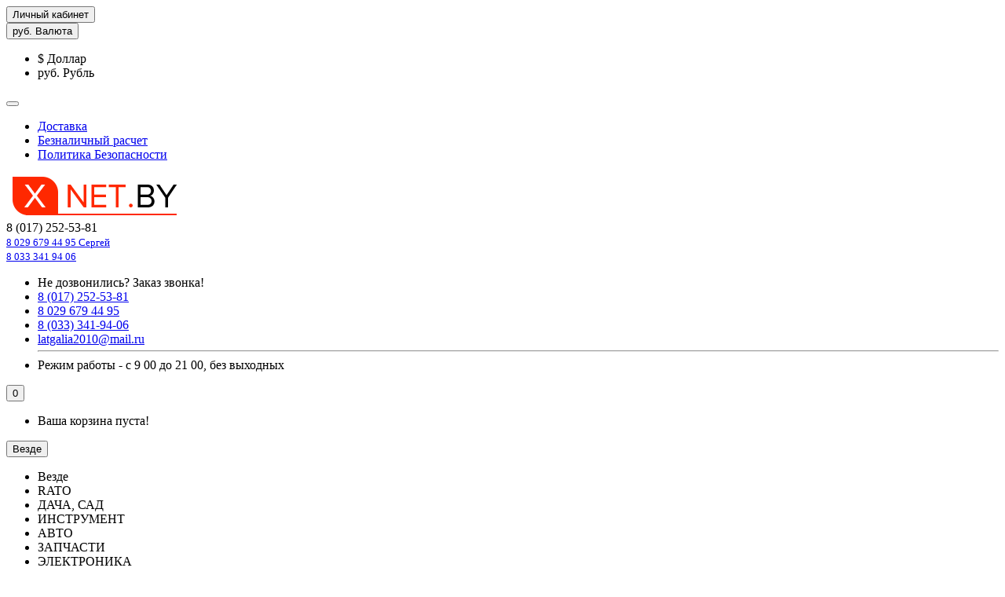

--- FILE ---
content_type: text/html; charset=utf-8
request_url: https://xnet.by/index.php?route=product/category&path=252_329
body_size: 12052
content:
<!DOCTYPE html>
<html dir="ltr" lang="ru">
<head>
<title>Двигатели</title>
<meta charset="UTF-8" />
<meta name="viewport" content="width=device-width, initial-scale=1" />
<meta http-equiv="X-UA-Compatible" content="IE=edge" />
<base href="https://xnet.by/" />
<meta property="og:title" content="Двигатели" />
<meta property="og:type" content="website" />
<meta property="og:image" content="https://xnet.by/image/catalog/logotype.png" />
<meta property="og:site_name" content="Интернет магазин Xnet.by" />
<link href="https://xnet.by/index.php?route=product/category&amp;path=329" rel="canonical" />
<link href="https://xnet.by/index.php?route=product/category&amp;path=329&amp;page=2" rel="next" />
<link href="https://xnet.by/image/catalog/icon.png" rel="icon" />
<link href="catalog/view/javascript/bootstrap/css/bootstrap.min.css" rel="stylesheet" type="text/css" media="screen" />
<link href="catalog/view/theme/unishop2/stylesheet/stylesheet.css?v=1.3.2.0" rel="stylesheet" type="text/css" media="screen" />
<link href="catalog/view/theme/unishop2/stylesheet/font-awesome.min.css" rel="stylesheet" type="text/css" media="screen" />
<link href="catalog/view/theme/unishop2/stylesheet/elements_0.css?1519314651124" rel="stylesheet" type="text/css" media="screen" />
<script src="catalog/view/javascript/jquery/jquery-2.1.1.min.js"></script>
<script src="catalog/view/javascript/bootstrap/js/bootstrap.min.js"></script>
<script>if(!localStorage.getItem('display')) {localStorage.setItem('display', 'grid');}</script>
<script src="catalog/view/theme/unishop2/js/common.js"></script>
<script src="catalog/view/theme/unishop2/js/owl.carousel.min.js"></script>
</head>
<body class="">
	<nav id="top">
		<div class="container">
			<div class="pull-right">
				<div id="account" class="btn-group">
					<button class="btn btn-link dropdown-toggle" data-toggle="dropdown">
						<i class="fa fa-user" aria-hidden="true"></i> 
						<span class="hidden-xs">Личный кабинет</span> 
						<i class="fa fa-caret-down"></i>
					</button>
					
				</div>
			</div>
			
			<div class="pull-right">
	<form action="https://xnet.by/index.php?route=common/currency/currency" method="post" enctype="multipart/form-data" id="currency">
		<div class="btn-group">
		    <button class="btn btn-link dropdown-toggle" data-toggle="dropdown">
																								<span> руб.</span>
													<span class="hidden-xs">Валюта</span> <i class="fa fa-caret-down"></i>
			</button>
			<ul class="dropdown-menu dropdown-menu-right">
															<li><a data-code="USD">$ Доллар</a></li>
																				<li><a data-code="BYN"> руб. Рубль</a></li>
												</ul>
		 </div>
		<input type="hidden" name="code" value="" />
		<input type="hidden" name="redirect" value="https://xnet.by/index.php?route=product/category&amp;path=252_329" />
	</form>
</div>
 
							<div id="top-links" class="btn-group pull-left">
					<button class="btn btn-link dropdown-toggle" data-toggle="dropdown"><i class="fa fa-info" aria-hidden="true"></i> <i class="fa fa-caret-down"></i></button>
					<ul class="dropdown-menu dropdown-menu-left">
													<li><a href="delivery" title="Доставка">Доставка</a></li>
													<li><a href="terms" title="Безналичный расчет">Безналичный расчет</a></li>
													<li><a href="privacy" title="Политика Безопасности">Политика Безопасности</a></li>
											</ul>
				</div>
					</div>
	</nav>
	<header>
		<div class="container">
			<div class="first-row row">
				<div class="col-xs-12 col-sm-6 col-md-4 col-xl-4">
					<div id="logo">
																					<a href="https://xnet.by/index.php?route=common/home"><img src="https://xnet.by/image/catalog/logotype.png" title="Интернет магазин Xnet.by" alt="Интернет магазин Xnet.by" class="img-responsive" /></a>
																		</div>
				</div>
				<div class="col-xs-9 col-sm-4 col-md-3 col-md-push-4 col-xl-4 col-xl-push-5">
					<div id="phone">
						<div class="phone">
							<div class="show-phone dropdown-toggle show-after" data-toggle="dropdown">
								<span>8 (017) 252-53-81</span>
							</div>
							<small><a href="tel:80296794495">8 029 679 44 95 Сергей</a><br>
<a href="tel:80445400381">8 033 341 94 06</a></small>
														<ul class="dropdown-menu dropdown-menu-right">
																	<li><a onclick="callback();" class="open_callback"><span class="hidden-xs">Не дозвонились? </span>Заказ звонка!</a></li>
																																	<li><a  href="tel:8 (017) 252-53-81" ><i class="fa fa-fax" aria-hidden="true"></i><span>8 (017) 252-53-81</span></a></li>
																	<li><a  href="tel:8 029 679 44 95" ><i class="fa fa-phone" aria-hidden="true"></i><span>8 029 679 44 95</span></a></li>
																	<li><a  href="tel:8 (033) 341-94-06" ><i class="fa fa-phone" aria-hidden="true"></i><span>8 (033) 341-94-06</span></a></li>
																	<li><a  href="mailto:latgalia2010@mail.ru" ><i class="fa fa-pencil" aria-hidden="true"></i><span>latgalia2010@mail.ru</span></a></li>
																									<li class="text"><hr style="margin-top:5px" />Режим работы - с 9 00 до 21 00, без выходных</li>
															</ul>
													</div>
											</div>
				</div>
				<div class="col-xs-3 col-sm-2 col-md-1 col-md-push-4 text-right  col-xl-2 col-xl-push-5"><div id="cart" class="pull-right ">
	<button type="button" data-toggle="dropdown" data-loading-text="Загрузка..." class="btn dropdown-toggle"><i class="fa fa-shopping-basket"></i> <span id="cart-total">0</span></button>
	<ul class="dropdown-menu pull-right">
					<li style="padding-top:0;border-top:none">
				<p class="text-center">Ваша корзина пуста!</p>
			</li>
			</ul>
<script type="text/javascript">
function p_array() {
}

function replace_button(product_id, options){
	$('.'+product_id).html('<i class="fa fa-check" aria-hidden="true"></i> <span class="hidden-sm">В корзине</span>').addClass('in_cart');
}
function return_button(product_id) {
	$('.'+product_id).html('<i class="fa fa-shopping-basket" aria-hidden="true"></i> <span class="hidden-sm">В корзину</span>').removeClass('in_cart');
}

$(document).ready(function() {
	p_array();
});
</script>
</div></div>
				<div id="div_search" class="col-xs-12 col-sm-6 col-md-5 col-lg-5 hidden-sm col-md-pull-5 col-xl-10 col-xl-pull-3"><div style="margin-bottom:-20px">
	<div id="search" class="search-form input-group se">
		<input type="hidden" name="filter_category_id" value="" />
		<div class="cat_id input-group-btn">
			<button type="button" class="btn btn-default btn-lg dropdown-toggle" data-toggle="dropdown"><span>Везде</span><i class="fa fa-chevron-down"></i></button>
			<ul class="dropdown-menu">
				<li data-id=""><a>Везде</a></li>
									<li data-id="442"><a>RATO</a></li>
									<li data-id="1"><a>ДАЧА, САД</a></li>
									<li data-id="2"><a>ИНСТРУМЕНТ</a></li>
									<li data-id="5"><a>АВТО  </a></li>
									<li data-id="252"><a>ЗАПЧАСТИ </a></li>
									<li data-id="414"><a>ЭЛЕКТРОНИКА</a></li>
									<li data-id="415"><a>Ремонт и Аренда  инструмента</a></li>
									<li data-id="420"><a>Акции</a></li>
							</ul>
		</div>		
		<input type="text" name="search" value="" placeholder="Поиск" class="form-control input-lg" />
		<button type="button" class="search"><i class="fa fa-search"></i></button>
	</div>
			<div id="search_phrase" class="hidden-xs hidden-sm">
			Например: <a> Husqvarna</a>
		</div>
	</div></div>
			</div>
		</div>
		<div class="container">
			<div class="row">
							<div class="col-sm-6 col-md-12 col-lg-12">
		<nav id="menu" class="menu2 navbar">
			<div class="navbar-header">
				<span id="category" class="">Категории</span>
				<button type="button" class="btn btn-navbar navbar-toggle" data-toggle="collapse" data-target=".navbar-ex1-collapse"><i class="fa fa-bars" aria-hidden="true"></i></button>
			</div>
			<div class="collapse navbar-collapse navbar-ex1-collapse">
				<ul class="nav navbar-nav">
											<li class="has-children">
							<a href="https://xnet.by/index.php?route=product/category&amp;path=1">
								<span><i class="fa fa-umbrella"></i></span>ДАЧА, САД
							</a>
															<span class="dropdown-toggle visible-xs visible-sm"><i class="fa fa-plus" aria-hidden="true"></i><i class="fa fa-minus" aria-hidden="true"></i></span>
								<div class="dropdown-menu column-4">
									<div class="dropdown-inner row">
																					<ul class="list-unstyled col-sm-4">
												<li>
													<a href="https://xnet.by/index.php?route=product/category&amp;path=1_444">Комплектующие для полива</a>
																									</li>
											</ul>
																					<ul class="list-unstyled col-sm-4">
												<li>
													<a href="https://xnet.by/index.php?route=product/category&amp;path=1_323">Культиваторы/Моноблоки </a>
																											<span class="dropdown-toggle visible-xs visible-sm"><i class="fa fa-plus" aria-hidden="true"></i><i class="fa fa-minus" aria-hidden="true"></i></span>
														
																									</li>
											</ul>
																					<ul class="list-unstyled col-sm-4">
												<li>
													<a href="https://xnet.by/index.php?route=product/category&amp;path=1_320">Мотокосы и триммеры бензиновые</a>
																									</li>
											</ul>
																					<ul class="list-unstyled col-sm-4">
												<li>
													<a href="https://xnet.by/index.php?route=product/category&amp;path=1_21">Триммеры электрические</a>
																									</li>
											</ul>
																					<ul class="list-unstyled col-sm-4">
												<li>
													<a href="https://xnet.by/index.php?route=product/category&amp;path=1_321">Цепные пилы</a>
																											<span class="dropdown-toggle visible-xs visible-sm"><i class="fa fa-plus" aria-hidden="true"></i><i class="fa fa-minus" aria-hidden="true"></i></span>
														
																									</li>
											</ul>
																					<ul class="list-unstyled col-sm-4">
												<li>
													<a href="https://xnet.by/index.php?route=product/category&amp;path=1_322">Газонокосилки колёсные </a>
																									</li>
											</ul>
																					<ul class="list-unstyled col-sm-4">
												<li>
													<a href="https://xnet.by/index.php?route=product/category&amp;path=1_24">Минимойки</a>
																									</li>
											</ul>
																					<ul class="list-unstyled col-sm-4">
												<li>
													<a href="https://xnet.by/index.php?route=product/category&amp;path=1_26">Воздуходувки</a>
																									</li>
											</ul>
																					<ul class="list-unstyled col-sm-4">
												<li>
													<a href="https://xnet.by/index.php?route=product/category&amp;path=1_32">Минитракторы / Райдеры</a>
																									</li>
											</ul>
																					<ul class="list-unstyled col-sm-4">
												<li>
													<a href="https://xnet.by/index.php?route=product/category&amp;path=1_28">Садовые измельчители</a>
																									</li>
											</ul>
																					<ul class="list-unstyled col-sm-4">
												<li>
													<a href="https://xnet.by/index.php?route=product/category&amp;path=1_33">Кусторезы</a>
																											<span class="dropdown-toggle visible-xs visible-sm"><i class="fa fa-plus" aria-hidden="true"></i><i class="fa fa-minus" aria-hidden="true"></i></span>
														
																									</li>
											</ul>
																					<ul class="list-unstyled col-sm-4">
												<li>
													<a href="https://xnet.by/index.php?route=product/category&amp;path=1_35">Садовые пылесосы</a>
																									</li>
											</ul>
																					<ul class="list-unstyled col-sm-4">
												<li>
													<a href="https://xnet.by/index.php?route=product/category&amp;path=1_330">Мотобуры</a>
																									</li>
											</ul>
																					<ul class="list-unstyled col-sm-4">
												<li>
													<a href="https://xnet.by/index.php?route=product/category&amp;path=1_31">Снегоуборочники</a>
																											<span class="dropdown-toggle visible-xs visible-sm"><i class="fa fa-plus" aria-hidden="true"></i><i class="fa fa-minus" aria-hidden="true"></i></span>
														
																									</li>
											</ul>
																					<ul class="list-unstyled col-sm-4">
												<li>
													<a href="https://xnet.by/index.php?route=product/category&amp;path=1_382">Средства индивидуальной защиты</a>
																									</li>
											</ul>
																			</div>
								</div>
													</li>
											<li class="has-children">
							<a href="https://xnet.by/index.php?route=product/category&amp;path=2">
								<span><i class="fa fa-wrench"></i></span>ИНСТРУМЕНТ
							</a>
															<span class="dropdown-toggle visible-xs visible-sm"><i class="fa fa-plus" aria-hidden="true"></i><i class="fa fa-minus" aria-hidden="true"></i></span>
								<div class="dropdown-menu column-4">
									<div class="dropdown-inner row">
																					<ul class="list-unstyled col-sm-4">
												<li>
													<a href="https://xnet.by/index.php?route=product/category&amp;path=2_309">Бензорезы</a>
																									</li>
											</ul>
																					<ul class="list-unstyled col-sm-4">
												<li>
													<a href="https://xnet.by/index.php?route=product/category&amp;path=2_47">БЕТОНОМЕШАЛКИ</a>
																											<span class="dropdown-toggle visible-xs visible-sm"><i class="fa fa-plus" aria-hidden="true"></i><i class="fa fa-minus" aria-hidden="true"></i></span>
														
																									</li>
											</ul>
																					<ul class="list-unstyled col-sm-4">
												<li>
													<a href="https://xnet.by/index.php?route=product/category&amp;path=2_48">ВИБРОПЛИТЫ</a>
																											<span class="dropdown-toggle visible-xs visible-sm"><i class="fa fa-plus" aria-hidden="true"></i><i class="fa fa-minus" aria-hidden="true"></i></span>
														
																									</li>
											</ul>
																					<ul class="list-unstyled col-sm-4">
												<li>
													<a href="https://xnet.by/index.php?route=product/category&amp;path=2_49">ВИБРОШЛИФМАШИНЫ</a>
																									</li>
											</ul>
																					<ul class="list-unstyled col-sm-4">
												<li>
													<a href="https://xnet.by/index.php?route=product/category&amp;path=2_50">ГЕНЕРАТОРЫ </a>
																											<span class="dropdown-toggle visible-xs visible-sm"><i class="fa fa-plus" aria-hidden="true"></i><i class="fa fa-minus" aria-hidden="true"></i></span>
														
																									</li>
											</ul>
																					<ul class="list-unstyled col-sm-4">
												<li>
													<a href="https://xnet.by/index.php?route=product/category&amp;path=2_71">КЛЕЕВЫЕ ПИСТОЛЕТЫ</a>
																									</li>
											</ul>
																					<ul class="list-unstyled col-sm-4">
												<li>
													<a href="https://xnet.by/index.php?route=product/category&amp;path=2_53">КОМПРЕССОРЫ</a>
																									</li>
											</ul>
																					<ul class="list-unstyled col-sm-4">
												<li>
													<a href="https://xnet.by/index.php?route=product/category&amp;path=2_54">КРАСКОПУЛЬТЫ</a>
																									</li>
											</ul>
																					<ul class="list-unstyled col-sm-4">
												<li>
													<a href="https://xnet.by/index.php?route=product/category&amp;path=2_55">ЛАЗЕРНАЯ ТЕХНИКА</a>
																									</li>
											</ul>
																					<ul class="list-unstyled col-sm-4">
												<li>
													<a href="https://xnet.by/index.php?route=product/category&amp;path=2_56">ЛЕНТОЧНЫЕ ШЛИФМАШИНЫ</a>
																									</li>
											</ul>
																					<ul class="list-unstyled col-sm-4">
												<li>
													<a href="https://xnet.by/index.php?route=product/category&amp;path=2_58">ЛОБЗИКИ </a>
																									</li>
											</ul>
																					<ul class="list-unstyled col-sm-4">
												<li>
													<a href="https://xnet.by/index.php?route=product/category&amp;path=2_59">МОТОПОМПЫ</a>
																									</li>
											</ul>
																					<ul class="list-unstyled col-sm-4">
												<li>
													<a href="https://xnet.by/index.php?route=product/category&amp;path=2_61">НАСОСЫ</a>
																									</li>
											</ul>
																					<ul class="list-unstyled col-sm-4">
												<li>
													<a href="https://xnet.by/index.php?route=product/category&amp;path=2_63">ПЕРФОРАТОРЫ</a>
																									</li>
											</ul>
																					<ul class="list-unstyled col-sm-4">
												<li>
													<a href="https://xnet.by/index.php?route=product/category&amp;path=2_72">ПЛИТКОРЕЗЫ</a>
																									</li>
											</ul>
																					<ul class="list-unstyled col-sm-4">
												<li>
													<a href="https://xnet.by/index.php?route=product/category&amp;path=2_365">Пылесосы</a>
																									</li>
											</ul>
																					<ul class="list-unstyled col-sm-4">
												<li>
													<a href="https://xnet.by/index.php?route=product/category&amp;path=2_289">Резчики швов</a>
																									</li>
											</ul>
																					<ul class="list-unstyled col-sm-4">
												<li>
													<a href="https://xnet.by/index.php?route=product/category&amp;path=2_65">СВАРОЧНЫЕ АППАРАТЫ</a>
																											<span class="dropdown-toggle visible-xs visible-sm"><i class="fa fa-plus" aria-hidden="true"></i><i class="fa fa-minus" aria-hidden="true"></i></span>
														
																									</li>
											</ul>
																					<ul class="list-unstyled col-sm-4">
												<li>
													<a href="https://xnet.by/index.php?route=product/category&amp;path=2_288">Тачки строительные</a>
																									</li>
											</ul>
																					<ul class="list-unstyled col-sm-4">
												<li>
													<a href="https://xnet.by/index.php?route=product/category&amp;path=2_68">ТЕРМОФЕНЫ</a>
																									</li>
											</ul>
																					<ul class="list-unstyled col-sm-4">
												<li>
													<a href="https://xnet.by/index.php?route=product/category&amp;path=2_70">ТОРЦОВОЧНЫЕ ПИЛЫ</a>
																									</li>
											</ul>
																					<ul class="list-unstyled col-sm-4">
												<li>
													<a href="https://xnet.by/index.php?route=product/category&amp;path=2_73">УГЛОШЛИФМАШИНЫ</a>
																									</li>
											</ul>
																					<ul class="list-unstyled col-sm-4">
												<li>
													<a href="https://xnet.by/index.php?route=product/category&amp;path=2_74">ФРЕЗЕРЫ</a>
																									</li>
											</ul>
																					<ul class="list-unstyled col-sm-4">
												<li>
													<a href="https://xnet.by/index.php?route=product/category&amp;path=2_75">ЦИРКУЛЯРНЫЕ ПИЛЫ</a>
																									</li>
											</ul>
																					<ul class="list-unstyled col-sm-4">
												<li>
													<a href="https://xnet.by/index.php?route=product/category&amp;path=2_77">ШТРОБОРЕЗЫ/БЕНЗОРЕЗЫ</a>
																									</li>
											</ul>
																					<ul class="list-unstyled col-sm-4">
												<li>
													<a href="https://xnet.by/index.php?route=product/category&amp;path=2_319">Шуруповерты</a>
																									</li>
											</ul>
																					<ul class="list-unstyled col-sm-4">
												<li>
													<a href="https://xnet.by/index.php?route=product/category&amp;path=2_80">ЭКСЦЕНТРИКОВЫЕ ШЛИФОВАТЕЛИ</a>
																									</li>
											</ul>
																					<ul class="list-unstyled col-sm-4">
												<li>
													<a href="https://xnet.by/index.php?route=product/category&amp;path=2_79">ЭЛЕКТРОНОЖНИЦЫ</a>
																									</li>
											</ul>
																					<ul class="list-unstyled col-sm-4">
												<li>
													<a href="https://xnet.by/index.php?route=product/category&amp;path=2_78">ЭЛЕКТРОРУБАНКИ</a>
																									</li>
											</ul>
																			</div>
								</div>
													</li>
											<li class="has-children">
							<a href="https://xnet.by/index.php?route=product/category&amp;path=5">
								<span><i class="fa fa-automobile"></i></span>АВТО  
							</a>
															<span class="dropdown-toggle visible-xs visible-sm"><i class="fa fa-plus" aria-hidden="true"></i><i class="fa fa-minus" aria-hidden="true"></i></span>
								<div class="dropdown-menu column-4">
									<div class="dropdown-inner row">
																					<ul class="list-unstyled col-sm-4">
												<li>
													<a href="https://xnet.by/index.php?route=product/category&amp;path=5_422">Антифризы</a>
																									</li>
											</ul>
																					<ul class="list-unstyled col-sm-4">
												<li>
													<a href="https://xnet.by/index.php?route=product/category&amp;path=5_440">Гидроциклы</a>
																									</li>
											</ul>
																					<ul class="list-unstyled col-sm-4">
												<li>
													<a href="https://xnet.by/index.php?route=product/category&amp;path=5_343">Масла и смазки </a>
																											<span class="dropdown-toggle visible-xs visible-sm"><i class="fa fa-plus" aria-hidden="true"></i><i class="fa fa-minus" aria-hidden="true"></i></span>
														
																									</li>
											</ul>
																					<ul class="list-unstyled col-sm-4">
												<li>
													<a href="https://xnet.by/index.php?route=product/category&amp;path=5_301">Аккумуляторы</a>
																											<span class="dropdown-toggle visible-xs visible-sm"><i class="fa fa-plus" aria-hidden="true"></i><i class="fa fa-minus" aria-hidden="true"></i></span>
														
																									</li>
											</ul>
																					<ul class="list-unstyled col-sm-4">
												<li>
													<a href="https://xnet.by/index.php?route=product/category&amp;path=5_344">Лодки и моторы</a>
																											<span class="dropdown-toggle visible-xs visible-sm"><i class="fa fa-plus" aria-hidden="true"></i><i class="fa fa-minus" aria-hidden="true"></i></span>
														
																									</li>
											</ul>
																			</div>
								</div>
													</li>
											<li class="has-children">
							<a href="https://xnet.by/index.php?route=product/category&amp;path=252">
								ЗАПЧАСТИ 
							</a>
															<span class="dropdown-toggle visible-xs visible-sm"><i class="fa fa-plus" aria-hidden="true"></i><i class="fa fa-minus" aria-hidden="true"></i></span>
								<div class="dropdown-menu column-4">
									<div class="dropdown-inner row">
																					<ul class="list-unstyled col-sm-4">
												<li>
													<a href="https://xnet.by/index.php?route=product/category&amp;path=252_329">Двигатели</a>
																									</li>
											</ul>
																					<ul class="list-unstyled col-sm-4">
												<li>
													<a href="https://xnet.by/index.php?route=product/category&amp;path=252_259">Запчасти для 4-х тактных двигателей</a>
																											<span class="dropdown-toggle visible-xs visible-sm"><i class="fa fa-plus" aria-hidden="true"></i><i class="fa fa-minus" aria-hidden="true"></i></span>
														
																									</li>
											</ul>
																					<ul class="list-unstyled col-sm-4">
												<li>
													<a href="https://xnet.by/index.php?route=product/category&amp;path=252_257">Запчасти для бензопил</a>
																											<span class="dropdown-toggle visible-xs visible-sm"><i class="fa fa-plus" aria-hidden="true"></i><i class="fa fa-minus" aria-hidden="true"></i></span>
														
																									</li>
											</ul>
																					<ul class="list-unstyled col-sm-4">
												<li>
													<a href="https://xnet.by/index.php?route=product/category&amp;path=252_327">Запчасти для бензорезов</a>
																											<span class="dropdown-toggle visible-xs visible-sm"><i class="fa fa-plus" aria-hidden="true"></i><i class="fa fa-minus" aria-hidden="true"></i></span>
														
																									</li>
											</ul>
																					<ul class="list-unstyled col-sm-4">
												<li>
													<a href="https://xnet.by/index.php?route=product/category&amp;path=252_342">Запчасти для виброплит</a>
																									</li>
											</ul>
																					<ul class="list-unstyled col-sm-4">
												<li>
													<a href="https://xnet.by/index.php?route=product/category&amp;path=252_258">Запчасти для мотокос и кусторезов</a>
																											<span class="dropdown-toggle visible-xs visible-sm"><i class="fa fa-plus" aria-hidden="true"></i><i class="fa fa-minus" aria-hidden="true"></i></span>
														
																									</li>
											</ul>
																					<ul class="list-unstyled col-sm-4">
												<li>
													<a href="https://xnet.by/index.php?route=product/category&amp;path=252_405">Запчасти к бензогенераторам</a>
																									</li>
											</ul>
																					<ul class="list-unstyled col-sm-4">
												<li>
													<a href="https://xnet.by/index.php?route=product/category&amp;path=252_406">Запчасти к бетоносмесителям</a>
																									</li>
											</ul>
																					<ul class="list-unstyled col-sm-4">
												<li>
													<a href="https://xnet.by/index.php?route=product/category&amp;path=252_373">Запчасти к мотоблокам</a>
																									</li>
											</ul>
																					<ul class="list-unstyled col-sm-4">
												<li>
													<a href="https://xnet.by/index.php?route=product/category&amp;path=252_370">Запчасти к углошлифмашинам </a>
																											<span class="dropdown-toggle visible-xs visible-sm"><i class="fa fa-plus" aria-hidden="true"></i><i class="fa fa-minus" aria-hidden="true"></i></span>
														
																									</li>
											</ul>
																					<ul class="list-unstyled col-sm-4">
												<li>
													<a href="https://xnet.by/index.php?route=product/category&amp;path=252_328">Консистентные смазки</a>
																									</li>
											</ul>
																					<ul class="list-unstyled col-sm-4">
												<li>
													<a href="https://xnet.by/index.php?route=product/category&amp;path=252_412">Оснастка для  триммеров и газонокосилок</a>
																											<span class="dropdown-toggle visible-xs visible-sm"><i class="fa fa-plus" aria-hidden="true"></i><i class="fa fa-minus" aria-hidden="true"></i></span>
														
																									</li>
											</ul>
																					<ul class="list-unstyled col-sm-4">
												<li>
													<a href="https://xnet.by/index.php?route=product/category&amp;path=252_260">Оснастка для бензопил </a>
																									</li>
											</ul>
																					<ul class="list-unstyled col-sm-4">
												<li>
													<a href="https://xnet.by/index.php?route=product/category&amp;path=252_411">Оснастка для нарезчиков швов и бензорезов</a>
																									</li>
											</ul>
																					<ul class="list-unstyled col-sm-4">
												<li>
													<a href="https://xnet.by/index.php?route=product/category&amp;path=252_409">Сварочные маски</a>
																									</li>
											</ul>
																					<ul class="list-unstyled col-sm-4">
												<li>
													<a href="https://xnet.by/index.php?route=product/category&amp;path=252_383">Запчасти для электроинструмента </a>
																									</li>
											</ul>
																					<ul class="list-unstyled col-sm-4">
												<li>
													<a href="https://xnet.by/index.php?route=product/category&amp;path=252_325">Масло для 2-х и 4-х тактной техники.</a>
																									</li>
											</ul>
																			</div>
								</div>
													</li>
											<li >
							<a href="https://xnet.by/index.php?route=product/category&amp;path=414">
								<span><i class="fa fa-plug"></i></span>ЭЛЕКТРОНИКА
							</a>
													</li>
											<li class="has-children">
							<a href="https://xnet.by/index.php?route=product/category&amp;path=415">
								<span><i class="fa fa-cubes"></i></span>Ремонт и Аренда  инструмента
							</a>
															<span class="dropdown-toggle visible-xs visible-sm"><i class="fa fa-plus" aria-hidden="true"></i><i class="fa fa-minus" aria-hidden="true"></i></span>
								<div class="dropdown-menu column-4">
									<div class="dropdown-inner row">
																					<ul class="list-unstyled col-sm-4">
												<li>
													<a href="https://xnet.by/index.php?route=product/category&amp;path=415_430">Ремонт бензоинструмента</a>
																											<span class="dropdown-toggle visible-xs visible-sm"><i class="fa fa-plus" aria-hidden="true"></i><i class="fa fa-minus" aria-hidden="true"></i></span>
														
																									</li>
											</ul>
																					<ul class="list-unstyled col-sm-4">
												<li>
													<a href="https://xnet.by/index.php?route=product/category&amp;path=415_251">Инструмент в аренду</a>
																											<span class="dropdown-toggle visible-xs visible-sm"><i class="fa fa-plus" aria-hidden="true"></i><i class="fa fa-minus" aria-hidden="true"></i></span>
														
																									</li>
											</ul>
																			</div>
								</div>
													</li>
											<li >
							<a href="https://xnet.by/index.php?route=product/category&amp;path=420">
								<span><i class="fa fa-bar-chart-o"></i></span>Акции
							</a>
													</li>
																									</ul>
			</div>
		</nav>
	</div>

				<div id="div_search2" class="col-xs-12 col-sm-6 col-md-5 visible-sm"></div>
				<script type="text/javascript">$('#div_search > *').clone().appendTo('#div_search2');</script>
			</div>
		</div>
	</header>
	<div id="main_content">
<div class="container">
	<ul class="breadcrumb ">
														<li itemscope itemtype="https://data-vocabulary.org/Breadcrumb"><a href="https://xnet.by/index.php?route=common/home" itemprop="url"><i class="fa fa-home"></i><span style="display:none" itemprop="title">Интернет магазин Xnet.by</span></a></li>
																					<li itemscope itemtype="https://data-vocabulary.org/Breadcrumb"><a href="https://xnet.by/index.php?route=product/category&amp;path=252" itemprop="url"><span itemprop="title">ЗАПЧАСТИ </span></a></li>
																<li>Двигатели</li>
						</ul>
	<div class="row">	<aside id="column-left" class="col-sm-4 col-md-3 col-lg-3 col-xl-4 hidden-xs ">
					<div id="banner0" class="banner owl-carousel">
			<div class="item text-center">
							<a href="/index.php?route=product/category&amp;path=1" title="Товары для дачи и сада">
					<img src="https://xnet.by/image/cache/catalog/BANNER/Banner-Main-SadTex-912x513-270x149.jpg" alt="Товары для дачи и сада" class="img-responsive" />
					<div class="banner-button"><span class="btn btn-primary">Товары для дачи и сада</span></div>
				</a>
					</div>
	</div>
	<script type="text/javascript"><!--
	$('#banner0').owlCarousel({
		items: 1,
		autoplay: true,
	});
	--></script>

					<div id="banner1" class="banner owl-carousel">
			<div class="item text-center">
							<a href="/index.php?route=product/category&amp;path=2" title="Инструменты">
					<img src="https://xnet.by/image/cache/catalog/222/%20бенз-270x149.jpg" alt="Инструменты" class="img-responsive" />
					<div class="banner-button"><span class="btn btn-primary">Инструменты</span></div>
				</a>
					</div>
	</div>
	<script type="text/javascript"><!--
	$('#banner1').owlCarousel({
		items: 1,
		autoplay: true,
	});
	--></script>

						<div id="banner-0" class="uni-banner row">
								
							<div class="col-xs-6 col-sm-12 col-md-12 text-center">
									<div class="item">
						<a href="/index.php?route=product/category&amp;path=5_301" title=" Посетить каталог">
							<img src="../image/catalog/slider/bigbanner1.jpg" alt=" Посетить каталог" class="img-responsive" />
							<div class="banner-button"><span class="btn btn-primary"> Посетить каталог</span></div>
						</a>
					</div>
							</div>
			</div>

						<div id="banner-1" class="uni-banner row">
								
							<div class="col-xs-6 col-sm-12 col-md-12 text-center">
									<div class="item">
						<a href="/index.php?route=product/category&amp;path=1_321" title="Посетить каталог">
							<img src="../image/catalog/slider/ply.jpg" alt="Посетить каталог" class="img-responsive" />
							<div class="banner-button"><span class="btn btn-primary">Посетить каталог</span></div>
						</a>
					</div>
							</div>
			</div>

						<div class="uni-module">
		<div class="heading"><span>Лидеры продаж</span></div>
		<div class="products product_330073923">
			<div class="uni-module-wrapper">
									<div class="product-thumb">
						<div class="image" >
								<div class="sticker">
					<div class="bestseller">Лидер продаж!  </div>
			</div>

							<a href="https://xnet.by/index.php?route=product/product&amp;product_id=1667">
								<img src="https://xnet.by/image/cache/data/160%20фильтр-200x200.JPG"  alt="Фильтр воздушный Honda GX160 200 " title="Фильтр воздушный Honda GX160 200 " class="img-responsive" />
							</a>
						</div>
						<div class="caption">
							<a href="https://xnet.by/index.php?route=product/product&amp;product_id=1667">Фильтр воздушный Honda GX160 200 </a>
															<p class="description">Подходит к двигателям&nbsp;Honda GX160\200 - и аналогичным китайским и тайваньским двигателям.

	&..</p>
														
							<div class="option">
	</div>
							
															<div class="rating">
																			<i class="fa fa-star-o"></i>
																			<i class="fa fa-star-o"></i>
																			<i class="fa fa-star-o"></i>
																			<i class="fa fa-star-o"></i>
																			<i class="fa fa-star-o"></i>
									 
																	</div>
																						<p class="price" data-price="12.25" data-special="0" data-discount="">
																			12.25 руб.
																										</p>
													</div>
						<div class="cart">
														<button type="button" class="add_to_cart button btn  1667" data-toggle="tooltip" title="В корзину" onclick="cart.add(1667, this)"><i class="fa fa-shopping-basket"></i><span class="hidden-sm">В корзину</span></button>
							<button type="button" class="quick_order button btn " data-toggle="tooltip" title="Быстрый заказ" onclick="quick_order('1667');"><i class="fa fa-send-o"></i><span class="hidden-sm">Быстрый заказ</span></button>
							<button type="button" class="wishlist btn " data-toggle="tooltip" title="В закладки" onclick="wishlist.add('1667');"><i class="fa fa-heart"></i></button>
							<button type="button" class="compare btn " data-toggle="tooltip" title="В сравнение" onclick="compare.add('1667');"><i class="fa fa-exchange"></i></button>
						</div>
					</div>
									<div class="product-thumb">
						<div class="image" >
								<div class="sticker">
					<div class="bestseller">Лидер продаж!  </div>
			</div>

							<a href="https://xnet.by/index.php?route=product/product&amp;product_id=1749">
								<img src="https://xnet.by/image/cache/data/%20воз%20180-200x200.jpg"  alt="Фильтр воздушный ST MS 180" title="Фильтр воздушный ST MS 180" class="img-responsive" />
							</a>
						</div>
						<div class="caption">
							<a href="https://xnet.by/index.php?route=product/product&amp;product_id=1749">Фильтр воздушный ST MS 180</a>
															<p class="description">Наличие уточняйте у менеджеров...</p>
														
							<div class="option">
	</div>
							
															<div class="rating">
																			<i class="fa fa-star-o"></i>
																			<i class="fa fa-star-o"></i>
																			<i class="fa fa-star-o"></i>
																			<i class="fa fa-star-o"></i>
																			<i class="fa fa-star-o"></i>
									 
																	</div>
																						<p class="price" data-price="7" data-special="0" data-discount="">
																			7.00 руб.
																										</p>
													</div>
						<div class="cart">
														<button type="button" class="add_to_cart button btn  1749" data-toggle="tooltip" title="В корзину" onclick="cart.add(1749, this)"><i class="fa fa-shopping-basket"></i><span class="hidden-sm">В корзину</span></button>
							<button type="button" class="quick_order button btn " data-toggle="tooltip" title="Быстрый заказ" onclick="quick_order('1749');"><i class="fa fa-send-o"></i><span class="hidden-sm">Быстрый заказ</span></button>
							<button type="button" class="wishlist btn " data-toggle="tooltip" title="В закладки" onclick="wishlist.add('1749');"><i class="fa fa-heart"></i></button>
							<button type="button" class="compare btn " data-toggle="tooltip" title="В сравнение" onclick="compare.add('1749');"><i class="fa fa-exchange"></i></button>
						</div>
					</div>
									<div class="product-thumb">
						<div class="image" >
								<div class="sticker">
					<div class="bestseller">Лидер продаж!  </div>
			</div>

							<a href="https://xnet.by/index.php?route=product/product&amp;product_id=1795">
								<img src="https://xnet.by/image/cache/data/%20усы-200x200.jpg"  alt="АКЦИЯ!! Стартер NIKKEY, CRAFTOP, LIDER, DEMON, AKITA, ELAND и др." title="АКЦИЯ!! Стартер NIKKEY, CRAFTOP, LIDER, DEMON, AKITA, ELAND и др." class="img-responsive" />
							</a>
						</div>
						<div class="caption">
							<a href="https://xnet.by/index.php?route=product/product&amp;product_id=1795">АКЦИЯ!! Стартер NIKKEY, CRAFTOP, LIDER, DEMON, AKITA, ELAND и др.</a>
															<p class="description">Подходит к мотокосам&nbsp;&nbsp;NIKKEY, CRAFTOP, LIDER, DEMON, AKITA, ELAND и др...</p>
														
							<div class="option">
	</div>
							
															<div class="rating">
																			<i class="fa fa-star-o"></i>
																			<i class="fa fa-star-o"></i>
																			<i class="fa fa-star-o"></i>
																			<i class="fa fa-star-o"></i>
																			<i class="fa fa-star-o"></i>
									 
																	</div>
																						<p class="price" data-price="15.4" data-special="0" data-discount="">
																			15.40 руб.
																										</p>
													</div>
						<div class="cart">
														<button type="button" class="add_to_cart button btn  1795" data-toggle="tooltip" title="В корзину" onclick="cart.add(1795, this)"><i class="fa fa-shopping-basket"></i><span class="hidden-sm">В корзину</span></button>
							<button type="button" class="quick_order button btn " data-toggle="tooltip" title="Быстрый заказ" onclick="quick_order('1795');"><i class="fa fa-send-o"></i><span class="hidden-sm">Быстрый заказ</span></button>
							<button type="button" class="wishlist btn " data-toggle="tooltip" title="В закладки" onclick="wishlist.add('1795');"><i class="fa fa-heart"></i></button>
							<button type="button" class="compare btn " data-toggle="tooltip" title="В сравнение" onclick="compare.add('1795');"><i class="fa fa-exchange"></i></button>
						</div>
					</div>
									<div class="product-thumb">
						<div class="image" >
								<div class="sticker">
					<div class="bestseller">Лидер продаж!  </div>
			</div>

							<a href="https://xnet.by/index.php?route=product/product&amp;product_id=2185">
								<img src="https://xnet.by/image/cache/catalog/Zapchasti%20benzopil%20stihl/180-00-200x200.jpg"  alt="Винт глушителя для STHIL MS 180" title="Винт глушителя для STHIL MS 180" class="img-responsive" />
							</a>
						</div>
						<div class="caption">
							<a href="https://xnet.by/index.php?route=product/product&amp;product_id=2185">Винт глушителя для STHIL MS 180</a>
															<p class="description">Наличие уточняйте у менеджеров...</p>
														
							<div class="option">
	</div>
							
															<div class="rating">
																			<i class="fa fa-star-o"></i>
																			<i class="fa fa-star-o"></i>
																			<i class="fa fa-star-o"></i>
																			<i class="fa fa-star-o"></i>
																			<i class="fa fa-star-o"></i>
									 
																	</div>
																						<p class="price" data-price="3.85" data-special="0" data-discount="">
																			3.85 руб.
																										</p>
													</div>
						<div class="cart">
														<button type="button" class="add_to_cart button btn  2185" data-toggle="tooltip" title="В корзину" onclick="cart.add(2185, this)"><i class="fa fa-shopping-basket"></i><span class="hidden-sm">В корзину</span></button>
							<button type="button" class="quick_order button btn " data-toggle="tooltip" title="Быстрый заказ" onclick="quick_order('2185');"><i class="fa fa-send-o"></i><span class="hidden-sm">Быстрый заказ</span></button>
							<button type="button" class="wishlist btn " data-toggle="tooltip" title="В закладки" onclick="wishlist.add('2185');"><i class="fa fa-heart"></i></button>
							<button type="button" class="compare btn " data-toggle="tooltip" title="В сравнение" onclick="compare.add('2185');"><i class="fa fa-exchange"></i></button>
						</div>
					</div>
									<div class="product-thumb">
						<div class="image" >
							
							<a href="https://xnet.by/index.php?route=product/product&amp;product_id=1794">
								<img src="https://xnet.by/image/cache/data/%20обычный-200x200.jpg"  alt="АКЦИЯ!!! Стартер  NIKKEY, CRAFTOP, LIDER, DEMON, AKITA, ELAND и др. " title="АКЦИЯ!!! Стартер  NIKKEY, CRAFTOP, LIDER, DEMON, AKITA, ELAND и др. " class="img-responsive" />
							</a>
						</div>
						<div class="caption">
							<a href="https://xnet.by/index.php?route=product/product&amp;product_id=1794">АКЦИЯ!!! Стартер  NIKKEY, CRAFTOP, LIDER, DEMON, AKITA, ELAND и др. </a>
															<p class="description">Подходит к мотокосам&nbsp;&nbsp;NIKKEY, CRAFTOP, LIDER, DEMON, AKITA, ELAND и др. ..

	
		
			Ре..</p>
														
							<div class="option">
	</div>
							
															<div class="rating">
																			<i class="fa fa-star-o"></i>
																			<i class="fa fa-star-o"></i>
																			<i class="fa fa-star-o"></i>
																			<i class="fa fa-star-o"></i>
																			<i class="fa fa-star-o"></i>
									 
																	</div>
																						<p class="price" data-price="15.4" data-special="0" data-discount="">
																			15.40 руб.
																										</p>
													</div>
						<div class="cart">
														<button type="button" class="add_to_cart button btn  1794" data-toggle="tooltip" title="В корзину" onclick="cart.add(1794, this)"><i class="fa fa-shopping-basket"></i><span class="hidden-sm">В корзину</span></button>
							<button type="button" class="quick_order button btn " data-toggle="tooltip" title="Быстрый заказ" onclick="quick_order('1794');"><i class="fa fa-send-o"></i><span class="hidden-sm">Быстрый заказ</span></button>
							<button type="button" class="wishlist btn " data-toggle="tooltip" title="В закладки" onclick="wishlist.add('1794');"><i class="fa fa-heart"></i></button>
							<button type="button" class="compare btn " data-toggle="tooltip" title="В сравнение" onclick="compare.add('1794');"><i class="fa fa-exchange"></i></button>
						</div>
					</div>
									<div class="product-thumb">
						<div class="image" >
							
							<a href="https://xnet.by/index.php?route=product/product&amp;product_id=2146">
								<img src="https://xnet.by/image/cache/data/%20351-200x200.jpg"  alt="Барабан сцепления литой Oleo -Mac GS 35 /GS 350 EFCO MT 350 50240065R " title="Барабан сцепления литой Oleo -Mac GS 35 /GS 350 EFCO MT 350 50240065R " class="img-responsive" />
							</a>
						</div>
						<div class="caption">
							<a href="https://xnet.by/index.php?route=product/product&amp;product_id=2146">Барабан сцепления литой Oleo -Mac GS 35 /GS 350 EFCO MT 350 50240065R </a>
															<p class="description">Барабан сцепления литой применяется на:&nbsp;

	
		бензопила Efco MT 350
	
		бензопила Efco MT ..</p>
														
							<div class="option">
	</div>
							
															<div class="rating">
																			<i class="fa fa-star-o"></i>
																			<i class="fa fa-star-o"></i>
																			<i class="fa fa-star-o"></i>
																			<i class="fa fa-star-o"></i>
																			<i class="fa fa-star-o"></i>
									 
																	</div>
																						<p class="price" data-price="45.5" data-special="0" data-discount="">
																			45.50 руб.
																										</p>
													</div>
						<div class="cart">
														<button type="button" class="add_to_cart button btn  2146" data-toggle="tooltip" title="Уведомить о наличии" onclick="cart.add(2146, this)"><i class="fa fa-envelope-o"></i><span class="hidden-sm">Уведомить о наличии</span></button>
							<button type="button" class="quick_order button btn " data-toggle="tooltip" title="Быстрый заказ" onclick="quick_order('2146');"><i class="fa fa-send-o"></i><span class="hidden-sm">Быстрый заказ</span></button>
							<button type="button" class="wishlist btn " data-toggle="tooltip" title="В закладки" onclick="wishlist.add('2146');"><i class="fa fa-heart"></i></button>
							<button type="button" class="compare btn " data-toggle="tooltip" title="В сравнение" onclick="compare.add('2146');"><i class="fa fa-exchange"></i></button>
						</div>
					</div>
									<div class="product-thumb">
						<div class="image" >
							
							<a href="https://xnet.by/index.php?route=product/product&amp;product_id=1796">
								<img src="https://xnet.by/image/cache/data/%20легкий%20пуск%20усы-200x200.jpg"  alt="АКЦИЯ!!! Стартер с легким запуском NIKKEY, CRAFTOP, LIDER, DEMON, AKITA, ELAND и др." title="АКЦИЯ!!! Стартер с легким запуском NIKKEY, CRAFTOP, LIDER, DEMON, AKITA, ELAND и др." class="img-responsive" />
							</a>
						</div>
						<div class="caption">
							<a href="https://xnet.by/index.php?route=product/product&amp;product_id=1796">АКЦИЯ!!! Стартер с легким запуском NIKKEY, CRAFTOP, LIDER, DEMON, AKITA, ELAND и др.</a>
															<p class="description">..</p>
														
							<div class="option">
	</div>
							
															<div class="rating">
																			<i class="fa fa-star-o"></i>
																			<i class="fa fa-star-o"></i>
																			<i class="fa fa-star-o"></i>
																			<i class="fa fa-star-o"></i>
																			<i class="fa fa-star-o"></i>
									 
																	</div>
																						<p class="price" data-price="16.52" data-special="0" data-discount="">
																			16.52 руб.
																										</p>
													</div>
						<div class="cart">
														<button type="button" class="add_to_cart button btn  1796" data-toggle="tooltip" title="В корзину" onclick="cart.add(1796, this)"><i class="fa fa-shopping-basket"></i><span class="hidden-sm">В корзину</span></button>
							<button type="button" class="quick_order button btn " data-toggle="tooltip" title="Быстрый заказ" onclick="quick_order('1796');"><i class="fa fa-send-o"></i><span class="hidden-sm">Быстрый заказ</span></button>
							<button type="button" class="wishlist btn " data-toggle="tooltip" title="В закладки" onclick="wishlist.add('1796');"><i class="fa fa-heart"></i></button>
							<button type="button" class="compare btn " data-toggle="tooltip" title="В сравнение" onclick="compare.add('1796');"><i class="fa fa-exchange"></i></button>
						</div>
					</div>
									<div class="product-thumb">
						<div class="image" >
							
							<a href="https://xnet.by/index.php?route=product/product&amp;product_id=1662">
								<img src="https://xnet.by/image/cache/catalog/350-01-200x200.jpg"  alt="Поршневая группа Partner/Poulan/Poulan Pro/McCulloch/Jonsered P 350/351  АКЦИЯ!!!!" title="Поршневая группа Partner/Poulan/Poulan Pro/McCulloch/Jonsered P 350/351  АКЦИЯ!!!!" class="img-responsive" />
							</a>
						</div>
						<div class="caption">
							<a href="https://xnet.by/index.php?route=product/product&amp;product_id=1662">Поршневая группа Partner/Poulan/Poulan Pro/McCulloch/Jonsered P 350/351  АКЦИЯ!!!!</a>
															<p class="description">Поршневая бензопилы Partner 350-351

	Желательно при замене поршневой менять подшипник/сальник 2 ш..</p>
														
							<div class="option">
	</div>
							
															<div class="rating">
																			<i class="fa fa-star-o"></i>
																			<i class="fa fa-star-o"></i>
																			<i class="fa fa-star-o"></i>
																			<i class="fa fa-star-o"></i>
																			<i class="fa fa-star-o"></i>
									 
																	</div>
																						<p class="price" data-price="79.38" data-special="0" data-discount="">
																			79.38 руб.
																										</p>
													</div>
						<div class="cart">
														<button type="button" class="add_to_cart button btn  1662" data-toggle="tooltip" title="Уведомить о наличии" onclick="cart.add(1662, this)"><i class="fa fa-envelope-o"></i><span class="hidden-sm">Уведомить о наличии</span></button>
							<button type="button" class="quick_order button btn " data-toggle="tooltip" title="Быстрый заказ" onclick="quick_order('1662');"><i class="fa fa-send-o"></i><span class="hidden-sm">Быстрый заказ</span></button>
							<button type="button" class="wishlist btn " data-toggle="tooltip" title="В закладки" onclick="wishlist.add('1662');"><i class="fa fa-heart"></i></button>
							<button type="button" class="compare btn " data-toggle="tooltip" title="В сравнение" onclick="compare.add('1662');"><i class="fa fa-exchange"></i></button>
						</div>
					</div>
									<div class="product-thumb">
						<div class="image" >
							
							<a href="https://xnet.by/index.php?route=product/product&amp;product_id=3394">
								<img src="https://xnet.by/image/cache/catalog/111/%20для%20STIHL%20FS%20130-200x200.jpg"  alt="Поршень для STIHL FS 130" title="Поршень для STIHL FS 130" class="img-responsive" />
							</a>
						</div>
						<div class="caption">
							<a href="https://xnet.by/index.php?route=product/product&amp;product_id=3394">Поршень для STIHL FS 130</a>
															<p class="description">Поршень для STIHL FS 130..</p>
														
							<div class="option">
	</div>
							
															<div class="rating">
																			<i class="fa fa-star-o"></i>
																			<i class="fa fa-star-o"></i>
																			<i class="fa fa-star-o"></i>
																			<i class="fa fa-star-o"></i>
																			<i class="fa fa-star-o"></i>
									 
																	</div>
																						<p class="price" data-price="174.3" data-special="0" data-discount="">
																			174.30 руб.
																										</p>
													</div>
						<div class="cart">
														<button type="button" class="add_to_cart button btn  3394" data-toggle="tooltip" title="Уведомить о наличии" onclick="cart.add(3394, this)"><i class="fa fa-envelope-o"></i><span class="hidden-sm">Уведомить о наличии</span></button>
							<button type="button" class="quick_order button btn " data-toggle="tooltip" title="Быстрый заказ" onclick="quick_order('3394');"><i class="fa fa-send-o"></i><span class="hidden-sm">Быстрый заказ</span></button>
							<button type="button" class="wishlist btn " data-toggle="tooltip" title="В закладки" onclick="wishlist.add('3394');"><i class="fa fa-heart"></i></button>
							<button type="button" class="compare btn " data-toggle="tooltip" title="В сравнение" onclick="compare.add('3394');"><i class="fa fa-exchange"></i></button>
						</div>
					</div>
									<div class="product-thumb">
						<div class="image" >
							
							<a href="https://xnet.by/index.php?route=product/product&amp;product_id=1760">
								<img src="https://xnet.by/image/cache/data/S95691-2-200x200.jpg"  alt="Ремень для STIHL TS 420 " title="Ремень для STIHL TS 420 " class="img-responsive" />
							</a>
						</div>
						<div class="caption">
							<a href="https://xnet.by/index.php?route=product/product&amp;product_id=1760">Ремень для STIHL TS 420 </a>
															<p class="description">Ремень применяется на: бензорез&nbsp; STIHL TS 420.420 9490 000 7900 АКЦИЯ!!!..</p>
														
							<div class="option">
	</div>
							
															<div class="rating">
																			<i class="fa fa-star-o"></i>
																			<i class="fa fa-star-o"></i>
																			<i class="fa fa-star-o"></i>
																			<i class="fa fa-star-o"></i>
																			<i class="fa fa-star-o"></i>
									 
																	</div>
																						<p class="price" data-price="46.55" data-special="0" data-discount="">
																			46.55 руб.
																										</p>
													</div>
						<div class="cart">
														<button type="button" class="add_to_cart button btn  1760" data-toggle="tooltip" title="В корзину" onclick="cart.add(1760, this)"><i class="fa fa-shopping-basket"></i><span class="hidden-sm">В корзину</span></button>
							<button type="button" class="quick_order button btn " data-toggle="tooltip" title="Быстрый заказ" onclick="quick_order('1760');"><i class="fa fa-send-o"></i><span class="hidden-sm">Быстрый заказ</span></button>
							<button type="button" class="wishlist btn " data-toggle="tooltip" title="В закладки" onclick="wishlist.add('1760');"><i class="fa fa-heart"></i></button>
							<button type="button" class="compare btn " data-toggle="tooltip" title="В сравнение" onclick="compare.add('1760');"><i class="fa fa-exchange"></i></button>
						</div>
					</div>
									<div class="product-thumb">
						<div class="image" >
							
							<a href="https://xnet.by/index.php?route=product/product&amp;product_id=3120">
								<img src="https://xnet.by/image/cache/catalog/Zapchasti%20benzopil%20stihl/180-30-200x200.JPG"  alt="Шланг масляный бензопилы ST MS 180" title="Шланг масляный бензопилы ST MS 180" class="img-responsive" />
							</a>
						</div>
						<div class="caption">
							<a href="https://xnet.by/index.php?route=product/product&amp;product_id=3120">Шланг масляный бензопилы ST MS 180</a>
															<p class="description">Подходит для : MS 180,&nbsp; MS 170, 017, 018Наличие уточняйте у менеджеров.&nbsp;..</p>
														
							<div class="option">
	</div>
							
															<div class="rating">
																			<i class="fa fa-star-o"></i>
																			<i class="fa fa-star-o"></i>
																			<i class="fa fa-star-o"></i>
																			<i class="fa fa-star-o"></i>
																			<i class="fa fa-star-o"></i>
									 
																	</div>
																						<p class="price" data-price="7.0707" data-special="0" data-discount="">
																			7.07 руб.
																										</p>
													</div>
						<div class="cart">
														<button type="button" class="add_to_cart button btn  3120" data-toggle="tooltip" title="Уведомить о наличии" onclick="cart.add(3120, this)"><i class="fa fa-envelope-o"></i><span class="hidden-sm">Уведомить о наличии</span></button>
							<button type="button" class="quick_order button btn " data-toggle="tooltip" title="Быстрый заказ" onclick="quick_order('3120');"><i class="fa fa-send-o"></i><span class="hidden-sm">Быстрый заказ</span></button>
							<button type="button" class="wishlist btn " data-toggle="tooltip" title="В закладки" onclick="wishlist.add('3120');"><i class="fa fa-heart"></i></button>
							<button type="button" class="compare btn " data-toggle="tooltip" title="В сравнение" onclick="compare.add('3120');"><i class="fa fa-exchange"></i></button>
						</div>
					</div>
									<div class="product-thumb">
						<div class="image" >
							
							<a href="https://xnet.by/index.php?route=product/product&amp;product_id=1680">
								<img src="https://xnet.by/image/cache/data/porshen-d34-dlja-motokos-oleo-mac-sparta-25-26-efco-stark-25-26-200x200.jpg"  alt="Поршень Oleomac SPARTA 25" title="Поршень Oleomac SPARTA 25" class="img-responsive" />
							</a>
						</div>
						<div class="caption">
							<a href="https://xnet.by/index.php?route=product/product&amp;product_id=1680">Поршень Oleomac SPARTA 25</a>
															<p class="description">Поршень D34 для мотокос

	Oleo-Mac Sparta 25, 26,

	Efco Stark 25, 26,

	код (4161030B)
	
	&..</p>
														
							<div class="option">
	</div>
							
															<div class="rating">
																			<i class="fa fa-star-o"></i>
																			<i class="fa fa-star-o"></i>
																			<i class="fa fa-star-o"></i>
																			<i class="fa fa-star-o"></i>
																			<i class="fa fa-star-o"></i>
									 
																	</div>
																						<p class="price" data-price="66.5" data-special="0" data-discount="">
																			66.50 руб.
																										</p>
													</div>
						<div class="cart">
														<button type="button" class="add_to_cart button btn  1680" data-toggle="tooltip" title="Уведомить о наличии" onclick="cart.add(1680, this)"><i class="fa fa-envelope-o"></i><span class="hidden-sm">Уведомить о наличии</span></button>
							<button type="button" class="quick_order button btn " data-toggle="tooltip" title="Быстрый заказ" onclick="quick_order('1680');"><i class="fa fa-send-o"></i><span class="hidden-sm">Быстрый заказ</span></button>
							<button type="button" class="wishlist btn " data-toggle="tooltip" title="В закладки" onclick="wishlist.add('1680');"><i class="fa fa-heart"></i></button>
							<button type="button" class="compare btn " data-toggle="tooltip" title="В сравнение" onclick="compare.add('1680');"><i class="fa fa-exchange"></i></button>
						</div>
					</div>
									<div class="product-thumb">
						<div class="image" >
							
							<a href="https://xnet.by/index.php?route=product/product&amp;product_id=2865">
								<img src="https://xnet.by/image/cache/data/05-pi180-B-7(2)-500x335%20%20%20180-200x200.jpg"  alt="Поршень бензопилы  ST MS 180 " title="Поршень бензопилы  ST MS 180 " class="img-responsive" />
							</a>
						</div>
						<div class="caption">
							<a href="https://xnet.by/index.php?route=product/product&amp;product_id=2865">Поршень бензопилы  ST MS 180 </a>
															<p class="description">Диаметр поршня, мм: 38
	Высота поршневых колец, мм: 1,2
	Диаметр поршневого пальца, мм: 10
	
	Ко..</p>
														
							<div class="option">
	</div>
							
															<div class="rating">
																			<i class="fa fa-star-o"></i>
																			<i class="fa fa-star-o"></i>
																			<i class="fa fa-star-o"></i>
																			<i class="fa fa-star-o"></i>
																			<i class="fa fa-star-o"></i>
									 
																	</div>
																						<p class="price" data-price="56.5656" data-special="0" data-discount="">
																			56.57 руб.
																										</p>
													</div>
						<div class="cart">
														<button type="button" class="add_to_cart button btn  2865" data-toggle="tooltip" title="Уведомить о наличии" onclick="cart.add(2865, this)"><i class="fa fa-envelope-o"></i><span class="hidden-sm">Уведомить о наличии</span></button>
							<button type="button" class="quick_order button btn " data-toggle="tooltip" title="Быстрый заказ" onclick="quick_order('2865');"><i class="fa fa-send-o"></i><span class="hidden-sm">Быстрый заказ</span></button>
							<button type="button" class="wishlist btn " data-toggle="tooltip" title="В закладки" onclick="wishlist.add('2865');"><i class="fa fa-heart"></i></button>
							<button type="button" class="compare btn " data-toggle="tooltip" title="В сравнение" onclick="compare.add('2865');"><i class="fa fa-exchange"></i></button>
						</div>
					</div>
									<div class="product-thumb">
						<div class="image" >
							
							<a href="https://xnet.by/index.php?route=product/product&amp;product_id=1828">
								<img src="https://xnet.by/image/cache/data/963%20поршневая.JPG%202-200x200.jpg"  alt="Поршневая группа  Oleo Mac, EFCO 963\163  48мм 983\183" title="Поршневая группа  Oleo Mac, EFCO 963\163  48мм 983\183" class="img-responsive" />
							</a>
						</div>
						<div class="caption">
							<a href="https://xnet.by/index.php?route=product/product&amp;product_id=1828">Поршневая группа  Oleo Mac, EFCO 963\163  48мм 983\183</a>
															<p class="description">Поршневая группа подходит к бензорезам Oleo Mac, EFCO 963\163- 983\183 &nbsp;48мм..</p>
														
							<div class="option">
	</div>
							
															<div class="rating">
																			<i class="fa fa-star-o"></i>
																			<i class="fa fa-star-o"></i>
																			<i class="fa fa-star-o"></i>
																			<i class="fa fa-star-o"></i>
																			<i class="fa fa-star-o"></i>
									 
																	</div>
																						<p class="price" data-price="388.8885" data-special="0" data-discount="">
																			388.89 руб.
																										</p>
													</div>
						<div class="cart">
														<button type="button" class="add_to_cart button btn  1828" data-toggle="tooltip" title="Уведомить о наличии" onclick="cart.add(1828, this)"><i class="fa fa-envelope-o"></i><span class="hidden-sm">Уведомить о наличии</span></button>
							<button type="button" class="quick_order button btn " data-toggle="tooltip" title="Быстрый заказ" onclick="quick_order('1828');"><i class="fa fa-send-o"></i><span class="hidden-sm">Быстрый заказ</span></button>
							<button type="button" class="wishlist btn " data-toggle="tooltip" title="В закладки" onclick="wishlist.add('1828');"><i class="fa fa-heart"></i></button>
							<button type="button" class="compare btn " data-toggle="tooltip" title="В сравнение" onclick="compare.add('1828');"><i class="fa fa-exchange"></i></button>
						</div>
					</div>
									<div class="product-thumb">
						<div class="image" >
							
							<a href="https://xnet.by/index.php?route=product/product&amp;product_id=2529">
								<img src="https://xnet.by/image/cache/catalog/Husqvarna/128R-2-200x200.jpg"  alt=" Поршневая группа в сборе для бензотриммера Нusqvarna 125/128" title=" Поршневая группа в сборе для бензотриммера Нusqvarna 125/128" class="img-responsive" />
							</a>
						</div>
						<div class="caption">
							<a href="https://xnet.by/index.php?route=product/product&amp;product_id=2529"> Поршневая группа в сборе для бензотриммера Нusqvarna 125/128</a>
															<p class="description">Поршневая группа в сборе для бензотриммера Хускварна (Нusqvarna 125/128)..</p>
														
							<div class="option">
	</div>
							
															<div class="rating">
																			<i class="fa fa-star-o"></i>
																			<i class="fa fa-star-o"></i>
																			<i class="fa fa-star-o"></i>
																			<i class="fa fa-star-o"></i>
																			<i class="fa fa-star-o"></i>
									 
																	</div>
																						<p class="price" data-price="84" data-special="0" data-discount="">
																			84.00 руб.
																										</p>
													</div>
						<div class="cart">
														<button type="button" class="add_to_cart button btn  2529" data-toggle="tooltip" title="В корзину" onclick="cart.add(2529, this)"><i class="fa fa-shopping-basket"></i><span class="hidden-sm">В корзину</span></button>
							<button type="button" class="quick_order button btn " data-toggle="tooltip" title="Быстрый заказ" onclick="quick_order('2529');"><i class="fa fa-send-o"></i><span class="hidden-sm">Быстрый заказ</span></button>
							<button type="button" class="wishlist btn " data-toggle="tooltip" title="В закладки" onclick="wishlist.add('2529');"><i class="fa fa-heart"></i></button>
							<button type="button" class="compare btn " data-toggle="tooltip" title="В сравнение" onclick="compare.add('2529');"><i class="fa fa-exchange"></i></button>
						</div>
					</div>
							</div>
		</div>
	</div>
	<script type="text/javascript">
		$('.product_330073923').uniModules({
			type:'carousel',
			autoheight:['caption > a', 'attribute', 'description', 'option'],
			loop:true
		});
			</script>

			</aside>

																<div id="content" class="col-sm-8 col-md-9 col-lg-9 col-xl-16">
				<div class="content-top">
					<div>
		<div class="html-module"><p><span style="font-family: Arial, Tahoma, Verdana, sans-serif; font-size: 18px; color: rgb(255, 0, 0);"><b>На сайте представлен не весь ассортимент. По наличию и цене товаров - уточняйте у менеджеров</b></span><br></p></div>
</div>

			</div>

			<h1 class="heading category-heading"><span>Двигатели</span></h1>
						<div class="row">
				<div class="category-info">
					<div class="col-xs-12">
						<div class="image"><img src="https://xnet.by/image/cache/catalog/Dvigateli/gx-160-80x80.jpg" alt="Двигатели" title="Двигатели" class="img-thumbnail" /></div>											</div>
				</div>
			</div>
													<p  style="margin:0"><a href="https://xnet.by/index.php?route=product/compare" id="compare-total">Сравнение товаров (0)</a></p>
				<div class="row">
					<div class="col-xs-12"><hr /></div>
					<div class="col-xs-12 col-sm-4 col-md-3 col-lg-2 hidden-xs">
						<div class="btn-group">
							<button type="button" id="grid-view" class="btn btn-default" data-toggle="tooltip" title="Сетка"><i class="fa fa-th"></i></button>							<button type="button" id="list-view" class="btn btn-default" data-toggle="tooltip" title="Список"><i class="fa fa-th-list"></i></button>							<button type="button" id="compact-view" class="btn btn-default" data-toggle="tooltip" title="Компактный"><i class="fa fa-align-justify"></i></button>						</div>
					</div>
					<div class="col-xs-6 col-sm-5 col-md-4 col-lg-4 col-md-offset-2 col-lg-offset-3 text-right">
						<div class="input-group">
							<span class="input-group-addon"><i class="fa fa-sort"></i><span class="hidden-xs hidden-sm hidden-md">Сортировка:</span></span>
							<select id="input-sort" class="form-control" onchange="location = this.value;">
																											<option value="https://xnet.by/index.php?route=product/category&amp;path=252_329&amp;sort=p.sort_order&amp;order=ASC" selected="selected">По умолчанию</option>
																																				<option value="https://xnet.by/index.php?route=product/category&amp;path=252_329&amp;sort=pd.name&amp;order=ASC">Название (А - Я)</option>
																																				<option value="https://xnet.by/index.php?route=product/category&amp;path=252_329&amp;sort=pd.name&amp;order=DESC">Название (Я - А)</option>
																																				<option value="https://xnet.by/index.php?route=product/category&amp;path=252_329&amp;sort=p.price&amp;order=ASC">Цена (низкая &gt; высокая)</option>
																																				<option value="https://xnet.by/index.php?route=product/category&amp;path=252_329&amp;sort=p.price&amp;order=DESC">Цена (высокая &gt; низкая)</option>
																																				<option value="https://xnet.by/index.php?route=product/category&amp;path=252_329&amp;sort=rating&amp;order=DESC">Рейтинг (начиная с высокого)</option>
																																				<option value="https://xnet.by/index.php?route=product/category&amp;path=252_329&amp;sort=rating&amp;order=ASC">Рейтинг (начиная с низкого)</option>
																																				<option value="https://xnet.by/index.php?route=product/category&amp;path=252_329&amp;sort=p.model&amp;order=ASC">Модель (А - Я)</option>
																																				<option value="https://xnet.by/index.php?route=product/category&amp;path=252_329&amp;sort=p.model&amp;order=DESC">Модель (Я - А)</option>
																								</select>
						</div>
					</div>
					<div class="col-xs-6 col-sm-3 col-md-3 col-lg-3 text-right">
						<div class="input-group">
							<span class="input-group-addon"><i class="fa fa-eye"></i><span class="hidden-xs hidden-sm hidden-md">Показать:</span></span>
							<select id="input-limit" class="form-control" onchange="location = this.value;">
																											<option value="https://xnet.by/index.php?route=product/category&amp;path=252_329&amp;limit=9" selected="selected">9</option>
																																				<option value="https://xnet.by/index.php?route=product/category&amp;path=252_329&amp;limit=25">25</option>
																																				<option value="https://xnet.by/index.php?route=product/category&amp;path=252_329&amp;limit=50">50</option>
																																				<option value="https://xnet.by/index.php?route=product/category&amp;path=252_329&amp;limit=75">75</option>
																																				<option value="https://xnet.by/index.php?route=product/category&amp;path=252_329&amp;limit=100">100</option>
																								</select>
						</div>
					</div>
					<div class="col-xs-12"><hr /></div>
				</div>
				<div class="products-block">
				<div class="row">
																											<div class="product-layout product-grid col-xs-12 col-sm-6 col-md-4 col-lg-4 col-xl-5">
							<div class="product-thumb">
								<div class="image" >
										
									<a href="https://xnet.by/index.php?route=product/product&amp;path=252_329&amp;product_id=2012">
										<img src="https://xnet.by/image/cache/data/skiper_lt177f_1-220x200.jpeg"  alt="Бензиновый двигатель Skiper LT-177F" title="Бензиновый двигатель Skiper LT-177F" class="img-responsive" />
									</a>
								</div>
								<div class="caption">
									<a href="https://xnet.by/index.php?route=product/product&amp;path=252_329&amp;product_id=2012">Бензиновый двигатель Skiper LT-177F</a>
																			<p class="description">Мощность-9л.с.
	
		&nbsp;
	
		&nbsp;
	
		&nbsp;
	
		&nbsp;
	
		&nbsp;
	
		&nbsp;
	
		&..</p>
																		
									<div class="option">
	</div>
									
																			<div class="rating">
																							<i class="fa fa-star-o"></i>
																							<i class="fa fa-star-o"></i>
																							<i class="fa fa-star-o"></i>
																							<i class="fa fa-star-o"></i>
																							<i class="fa fa-star-o"></i>
											 
																					</div>
																												<p class="price" data-price="665" data-special="0" data-discount="">
																							665.00 руб.
																																</p>
																	</div>
								<div class="cart">
																		<button type="button" class="add_to_cart button btn  2012" data-toggle="tooltip" title="В корзину" onclick="cart.add(2012, this)"><i class="fa fa-shopping-basket"></i><span class="hidden-sm">В корзину</span></button>
									<button type="button" class="quick_order button btn " data-toggle="tooltip" title="Быстрый заказ" onclick="quick_order('2012');"><i class="fa fa-send-o"></i><span class="hidden-sm">Быстрый заказ</span></button>
									<button type="button" class="wishlist btn " data-toggle="tooltip" title="В закладки" onclick="wishlist.add('2012');"><i class="fa fa-heart"></i></button>
									<button type="button" class="compare btn " data-toggle="tooltip" title="В сравнение" onclick="compare.add('2012');"><i class="fa fa-exchange"></i></button>
								</div>
							</div>
						</div>
											<div class="product-layout product-grid col-xs-12 col-sm-6 col-md-4 col-lg-4 col-xl-5">
							<div class="product-thumb">
								<div class="image" >
										
									<a href="https://xnet.by/index.php?route=product/product&amp;path=252_329&amp;product_id=2013">
										<img src="https://xnet.by/image/cache/data/skiper_lt177f_1-220x200.jpeg"  alt="Бензиновый двигатель Skiper LT-177FE (с электростартером)" title="Бензиновый двигатель Skiper LT-177FE (с электростартером)" class="img-responsive" />
									</a>
								</div>
								<div class="caption">
									<a href="https://xnet.by/index.php?route=product/product&amp;path=252_329&amp;product_id=2013">Бензиновый двигатель Skiper LT-177FE (с электростартером)</a>
																			<p class="description">Мощность - 9л.с.

	
		Описание


	
		
		
			
				
				
			
			
				
					
						
		..</p>
																		
									<div class="option">
	</div>
									
																			<div class="rating">
																							<i class="fa fa-star-o"></i>
																							<i class="fa fa-star-o"></i>
																							<i class="fa fa-star-o"></i>
																							<i class="fa fa-star-o"></i>
																							<i class="fa fa-star-o"></i>
											 
																					</div>
																												<p class="price" data-price="836.5" data-special="0" data-discount="">
																							836.50 руб.
																																</p>
																	</div>
								<div class="cart">
																		<button type="button" class="add_to_cart button btn  2013" data-toggle="tooltip" title="Уведомить о наличии" onclick="cart.add(2013, this)"><i class="fa fa-envelope-o"></i><span class="hidden-sm">Уведомить о наличии</span></button>
									<button type="button" class="quick_order button btn " data-toggle="tooltip" title="Быстрый заказ" onclick="quick_order('2013');"><i class="fa fa-send-o"></i><span class="hidden-sm">Быстрый заказ</span></button>
									<button type="button" class="wishlist btn " data-toggle="tooltip" title="В закладки" onclick="wishlist.add('2013');"><i class="fa fa-heart"></i></button>
									<button type="button" class="compare btn " data-toggle="tooltip" title="В сравнение" onclick="compare.add('2013');"><i class="fa fa-exchange"></i></button>
								</div>
							</div>
						</div>
											<div class="product-layout product-grid col-xs-12 col-sm-6 col-md-4 col-lg-4 col-xl-5">
							<div class="product-thumb">
								<div class="image" >
										
									<a href="https://xnet.by/index.php?route=product/product&amp;path=252_329&amp;product_id=2014">
										<img src="https://xnet.by/image/cache/data/188%20Ф-220x200.jpg"  alt="Бензиновый двигатель Skiper LT-188F" title="Бензиновый двигатель Skiper LT-188F" class="img-responsive" />
									</a>
								</div>
								<div class="caption">
									<a href="https://xnet.by/index.php?route=product/product&amp;path=252_329&amp;product_id=2014">Бензиновый двигатель Skiper LT-188F</a>
																			<p class="description">&nbsp;
	
		&nbsp;
	
		Мощность- 13.л.с.
	
		&nbsp;
	
		&nbsp;
	
		&nbsp;
	
		&nbsp;
	
..</p>
																		
									<div class="option">
	</div>
									
																			<div class="rating">
																							<i class="fa fa-star-o"></i>
																							<i class="fa fa-star-o"></i>
																							<i class="fa fa-star-o"></i>
																							<i class="fa fa-star-o"></i>
																							<i class="fa fa-star-o"></i>
											 
																					</div>
																												<p class="price" data-price="766.5" data-special="0" data-discount="">
																							766.50 руб.
																																</p>
																	</div>
								<div class="cart">
																		<button type="button" class="add_to_cart button btn  2014" data-toggle="tooltip" title="В корзину" onclick="cart.add(2014, this)"><i class="fa fa-shopping-basket"></i><span class="hidden-sm">В корзину</span></button>
									<button type="button" class="quick_order button btn " data-toggle="tooltip" title="Быстрый заказ" onclick="quick_order('2014');"><i class="fa fa-send-o"></i><span class="hidden-sm">Быстрый заказ</span></button>
									<button type="button" class="wishlist btn " data-toggle="tooltip" title="В закладки" onclick="wishlist.add('2014');"><i class="fa fa-heart"></i></button>
									<button type="button" class="compare btn " data-toggle="tooltip" title="В сравнение" onclick="compare.add('2014');"><i class="fa fa-exchange"></i></button>
								</div>
							</div>
						</div>
											<div class="product-layout product-grid col-xs-12 col-sm-6 col-md-4 col-lg-4 col-xl-5">
							<div class="product-thumb">
								<div class="image" >
										
									<a href="https://xnet.by/index.php?route=product/product&amp;path=252_329&amp;product_id=2015">
										<img src="https://xnet.by/image/cache/data/188%20Ф-220x200.jpg"  alt="Бензиновый двигатель Skiper LT-188FЕ (с электростартером)" title="Бензиновый двигатель Skiper LT-188FЕ (с электростартером)" class="img-responsive" />
									</a>
								</div>
								<div class="caption">
									<a href="https://xnet.by/index.php?route=product/product&amp;path=252_329&amp;product_id=2015">Бензиновый двигатель Skiper LT-188FЕ (с электростартером)</a>
																			<p class="description">Мощность -13л.с.

	
		Описание


	
		
		
			
				
				
			
			
				
					
						
		..</p>
																		
									<div class="option">
	</div>
									
																			<div class="rating">
																							<i class="fa fa-star-o"></i>
																							<i class="fa fa-star-o"></i>
																							<i class="fa fa-star-o"></i>
																							<i class="fa fa-star-o"></i>
																							<i class="fa fa-star-o"></i>
											 
																					</div>
																												<p class="price" data-price="871.5" data-special="0" data-discount="">
																							871.50 руб.
																																</p>
																	</div>
								<div class="cart">
																		<button type="button" class="add_to_cart button btn  2015" data-toggle="tooltip" title="В корзину" onclick="cart.add(2015, this)"><i class="fa fa-shopping-basket"></i><span class="hidden-sm">В корзину</span></button>
									<button type="button" class="quick_order button btn " data-toggle="tooltip" title="Быстрый заказ" onclick="quick_order('2015');"><i class="fa fa-send-o"></i><span class="hidden-sm">Быстрый заказ</span></button>
									<button type="button" class="wishlist btn " data-toggle="tooltip" title="В закладки" onclick="wishlist.add('2015');"><i class="fa fa-heart"></i></button>
									<button type="button" class="compare btn " data-toggle="tooltip" title="В сравнение" onclick="compare.add('2015');"><i class="fa fa-exchange"></i></button>
								</div>
							</div>
						</div>
											<div class="product-layout product-grid col-xs-12 col-sm-6 col-md-4 col-lg-4 col-xl-5">
							<div class="product-thumb">
								<div class="image" >
										
									<a href="https://xnet.by/index.php?route=product/product&amp;path=252_329&amp;product_id=2555">
										<img src="https://xnet.by/image/cache/catalog/Zapchacti%20k%20vibroplitam/Honda%20GX100RT-KRAA-SD-220x200.jpg"  alt="Двигатель Honda GX100RT-KRAA-SD" title="Двигатель Honda GX100RT-KRAA-SD" class="img-responsive" />
									</a>
								</div>
								<div class="caption">
									<a href="https://xnet.by/index.php?route=product/product&amp;path=252_329&amp;product_id=2555">Двигатель Honda GX100RT-KRAA-SD</a>
																			<p class="description">Двигатель GX100&nbsp;подходит для широкого спектра применения в тяжелых условиях, строительного обор..</p>
																		
									<div class="option">
	</div>
									
																			<div class="rating">
																							<i class="fa fa-star-o"></i>
																							<i class="fa fa-star-o"></i>
																							<i class="fa fa-star-o"></i>
																							<i class="fa fa-star-o"></i>
																							<i class="fa fa-star-o"></i>
											 
																					</div>
																												<p class="price" data-price="2569" data-special="0" data-discount="">
																							2569.00 руб.
																																</p>
																	</div>
								<div class="cart">
																		<button type="button" class="add_to_cart button btn  2555" data-toggle="tooltip" title="В корзину" onclick="cart.add(2555, this)"><i class="fa fa-shopping-basket"></i><span class="hidden-sm">В корзину</span></button>
									<button type="button" class="quick_order button btn " data-toggle="tooltip" title="Быстрый заказ" onclick="quick_order('2555');"><i class="fa fa-send-o"></i><span class="hidden-sm">Быстрый заказ</span></button>
									<button type="button" class="wishlist btn " data-toggle="tooltip" title="В закладки" onclick="wishlist.add('2555');"><i class="fa fa-heart"></i></button>
									<button type="button" class="compare btn " data-toggle="tooltip" title="В сравнение" onclick="compare.add('2555');"><i class="fa fa-exchange"></i></button>
								</div>
							</div>
						</div>
											<div class="product-layout product-grid col-xs-12 col-sm-6 col-md-4 col-lg-4 col-xl-5">
							<div class="product-thumb">
								<div class="image" >
										
									<a href="https://xnet.by/index.php?route=product/product&amp;path=252_329&amp;product_id=1543">
										<img src="https://xnet.by/image/cache/data/mx/zadacha/12-220x200.jpg"  alt="Двигатель Honda GX200UT2-QX4-OH" title="Двигатель Honda GX200UT2-QX4-OH" class="img-responsive" />
									</a>
								</div>
								<div class="caption">
									<a href="https://xnet.by/index.php?route=product/product&amp;path=252_329&amp;product_id=1543">Двигатель Honda GX200UT2-QX4-OH</a>
																			<p class="description">Мощность- 5,5 л.с.
	
		Двигатель&nbsp;GX200 подходит для широкого спектра применения в тяжелых усл..</p>
																		
									<div class="option">
	</div>
									
																			<div class="rating">
																							<i class="fa fa-star-o"></i>
																							<i class="fa fa-star-o"></i>
																							<i class="fa fa-star-o"></i>
																							<i class="fa fa-star-o"></i>
																							<i class="fa fa-star-o"></i>
											 
																					</div>
																												<p class="price" data-price="1662.5" data-special="0" data-discount="">
																							1662.50 руб.
																																</p>
																	</div>
								<div class="cart">
																		<button type="button" class="add_to_cart button btn  1543" data-toggle="tooltip" title="В корзину" onclick="cart.add(1543, this)"><i class="fa fa-shopping-basket"></i><span class="hidden-sm">В корзину</span></button>
									<button type="button" class="quick_order button btn " data-toggle="tooltip" title="Быстрый заказ" onclick="quick_order('1543');"><i class="fa fa-send-o"></i><span class="hidden-sm">Быстрый заказ</span></button>
									<button type="button" class="wishlist btn " data-toggle="tooltip" title="В закладки" onclick="wishlist.add('1543');"><i class="fa fa-heart"></i></button>
									<button type="button" class="compare btn " data-toggle="tooltip" title="В сравнение" onclick="compare.add('1543');"><i class="fa fa-exchange"></i></button>
								</div>
							</div>
						</div>
											<div class="product-layout product-grid col-xs-12 col-sm-6 col-md-4 col-lg-4 col-xl-5">
							<div class="product-thumb">
								<div class="image" >
										
									<a href="https://xnet.by/index.php?route=product/product&amp;path=252_329&amp;product_id=2521">
										<img src="https://xnet.by/image/cache/catalog/Dvigateli/GX390UT2-QXQ4-OH-220x200.jpg"  alt="Двигатель Honda GX390UT2-QXQ4-OH" title="Двигатель Honda GX390UT2-QXQ4-OH" class="img-responsive" />
									</a>
								</div>
								<div class="caption">
									<a href="https://xnet.by/index.php?route=product/product&amp;path=252_329&amp;product_id=2521">Двигатель Honda GX390UT2-QXQ4-OH</a>
																			<p class="description">Описание товараОсобенностиДвигатель GX390&nbsp;подходит для широкого спектра применения в тяжелых ус..</p>
																		
									<div class="option">
	</div>
									
																			<div class="rating">
																							<i class="fa fa-star-o"></i>
																							<i class="fa fa-star-o"></i>
																							<i class="fa fa-star-o"></i>
																							<i class="fa fa-star-o"></i>
																							<i class="fa fa-star-o"></i>
											 
																					</div>
																												<p class="price" data-price="3094" data-special="0" data-discount="">
																							3094.00 руб.
																																</p>
																	</div>
								<div class="cart">
																		<button type="button" class="add_to_cart button btn  2521" data-toggle="tooltip" title="В корзину" onclick="cart.add(2521, this)"><i class="fa fa-shopping-basket"></i><span class="hidden-sm">В корзину</span></button>
									<button type="button" class="quick_order button btn " data-toggle="tooltip" title="Быстрый заказ" onclick="quick_order('2521');"><i class="fa fa-send-o"></i><span class="hidden-sm">Быстрый заказ</span></button>
									<button type="button" class="wishlist btn " data-toggle="tooltip" title="В закладки" onclick="wishlist.add('2521');"><i class="fa fa-heart"></i></button>
									<button type="button" class="compare btn " data-toggle="tooltip" title="В сравнение" onclick="compare.add('2521');"><i class="fa fa-exchange"></i></button>
								</div>
							</div>
						</div>
											<div class="product-layout product-grid col-xs-12 col-sm-6 col-md-4 col-lg-4 col-xl-5">
							<div class="product-thumb">
								<div class="image" >
										
									<a href="https://xnet.by/index.php?route=product/product&amp;path=252_329&amp;product_id=2556">
										<img src="https://xnet.by/image/cache/catalog/222/Honda%20GX690RH-TXF4-OH-220x200.jpg"  alt="Двигатель Honda GX690RH-TXF4-OH" title="Двигатель Honda GX690RH-TXF4-OH" class="img-responsive" />
									</a>
								</div>
								<div class="caption">
									<a href="https://xnet.by/index.php?route=product/product&amp;path=252_329&amp;product_id=2556">Двигатель Honda GX690RH-TXF4-OH</a>
																			<p class="description">Двигатель GX690&nbsp;подходит для применения в тяжелых условиях, например, в строительном оборудован..</p>
																		
									<div class="option">
	</div>
									
																			<div class="rating">
																							<i class="fa fa-star-o"></i>
																							<i class="fa fa-star-o"></i>
																							<i class="fa fa-star-o"></i>
																							<i class="fa fa-star-o"></i>
																							<i class="fa fa-star-o"></i>
											 
																					</div>
																												<p class="price" data-price="8407" data-special="0" data-discount="">
																							8407.00 руб.
																																</p>
																	</div>
								<div class="cart">
																		<button type="button" class="add_to_cart button btn  2556" data-toggle="tooltip" title="В корзину" onclick="cart.add(2556, this)"><i class="fa fa-shopping-basket"></i><span class="hidden-sm">В корзину</span></button>
									<button type="button" class="quick_order button btn " data-toggle="tooltip" title="Быстрый заказ" onclick="quick_order('2556');"><i class="fa fa-send-o"></i><span class="hidden-sm">Быстрый заказ</span></button>
									<button type="button" class="wishlist btn " data-toggle="tooltip" title="В закладки" onclick="wishlist.add('2556');"><i class="fa fa-heart"></i></button>
									<button type="button" class="compare btn " data-toggle="tooltip" title="В сравнение" onclick="compare.add('2556');"><i class="fa fa-exchange"></i></button>
								</div>
							</div>
						</div>
											<div class="product-layout product-grid col-xs-12 col-sm-6 col-md-4 col-lg-4 col-xl-5">
							<div class="product-thumb">
								<div class="image" >
										
									<a href="https://xnet.by/index.php?route=product/product&amp;path=252_329&amp;product_id=1694">
										<img src="https://xnet.by/image/cache/data/mx/zadacha/r200s-220x200.jpg"  alt="Двигатель R200 S Type" title="Двигатель R200 S Type" class="img-responsive" />
									</a>
								</div>
								<div class="caption">
									<a href="https://xnet.by/index.php?route=product/product&amp;path=252_329&amp;product_id=1694">Двигатель R200 S Type</a>
																			<p class="description">&nbsp;
	
		
			
				
					
						
							Двигатель
					
					
						
							Тип двигател..</p>
																		
									<div class="option">
	</div>
									
																			<div class="rating">
																							<i class="fa fa-star-o"></i>
																							<i class="fa fa-star-o"></i>
																							<i class="fa fa-star-o"></i>
																							<i class="fa fa-star-o"></i>
																							<i class="fa fa-star-o"></i>
											 
																					</div>
																												<p class="price" data-price="560" data-special="0" data-discount="">
																							560.00 руб.
																																</p>
																	</div>
								<div class="cart">
																		<button type="button" class="add_to_cart button btn  1694" data-toggle="tooltip" title="В корзину" onclick="cart.add(1694, this)"><i class="fa fa-shopping-basket"></i><span class="hidden-sm">В корзину</span></button>
									<button type="button" class="quick_order button btn " data-toggle="tooltip" title="Быстрый заказ" onclick="quick_order('1694');"><i class="fa fa-send-o"></i><span class="hidden-sm">Быстрый заказ</span></button>
									<button type="button" class="wishlist btn " data-toggle="tooltip" title="В закладки" onclick="wishlist.add('1694');"><i class="fa fa-heart"></i></button>
									<button type="button" class="compare btn " data-toggle="tooltip" title="В сравнение" onclick="compare.add('1694');"><i class="fa fa-exchange"></i></button>
								</div>
							</div>
						</div>
										<script type="text/javascript">
						select_view();
											</script>
				</div>
				</div>
				<div class="pagination_wrap row">
					<div class="col-sm-6 text-left"><ul class="pagination"><li class="active"><span>1</span></li><li><a href="https://xnet.by/index.php?route=product/category&amp;path=252_329&amp;page=2">2</a></li><li><a href="https://xnet.by/index.php?route=product/category&amp;path=252_329&amp;page=2">&gt;</a></li><li><a href="https://xnet.by/index.php?route=product/category&amp;path=252_329&amp;page=2">&gt;|</a></li></ul></div>
			        <div class="col-sm-6 text-right">Показано с 1 по 9 из 18 (всего 2 страниц)</div>
				</div>
									<div class="cat_desc row"></div>
			
		</div>
		
	</div>
</div>
<script type="text/javascript">
$(document).ready(function() {
	
	
});
</script>
<noscript><style>.uni-module .uni-module-wrapper{opacity:1}</style></noscript>

<div class="clear container"></div>
<!--
<i class="fly-subscribe fa fa-envelope-o"  onclick="show_subscribe()" title="Заказ звонка" data-toggle="tooltip" aria-hidden="true"></i>
-->
<div class="fly_callback" onclick="callback()" title="Заказ звонка" data-toggle="tooltip"><i class="fa fa-phone" aria-hidden="true"></i></div>

<i class="scroll_up fa fa-chevron-up" onclick="scroll_to('body')" aria-hidden="true"></i>
</div>

<footer>
	<div class="container">
		

		<div class="row">
			<div class="col-sm-6 col-md-3">
				<h5 class="heading"><i class="fa fa-info"></i><span>Информация</span></h5>
				<ul class="list-unstyled">
																		<li><a href="https://xnet.by/about_us"><i class="fa fa-chevron-right"></i>О магазине</a></li>
													<li><a href="https://xnet.by/delivery"><i class="fa fa-chevron-right"></i>Доставка</a></li>
													<li><a href="https://xnet.by/privacy"><i class="fa fa-chevron-right"></i>Политика Безопасности</a></li>
													<li><a href="https://xnet.by/terms"><i class="fa fa-chevron-right"></i>Оплата</a></li>
																																																																																																													</ul>
			</div>
			<div class="col-sm-6 col-md-3">
				<h5 class="heading"><i class="fa fa-cogs"></i><span>Служба поддержки</span></h5>
				<ul class="list-unstyled">
																										<li>
									<a href="/index.php?route=information/contact">									<i class="fa fa-chevron-right"></i>Связаться с нами
									</a>								</li>
																												<li>
									<a href="y/index.php?route=account/return/insert">									<i class="fa fa-chevron-right"></i>Возврат товара
									</a>								</li>
																												<li>
									<a href="/index.php?route=information/sitemap">									<i class="fa fa-chevron-right"></i>Карта сайта
									</a>								</li>
																																																													</ul>
			</div>
			<div class="clearfix visible-sm"></div>
			<div class="col-sm-6 col-md-3">
				<h5 class="heading"><i class="fa fa-share-alt"></i><span>Дополнительно</span></h5>
				<ul class="list-unstyled">
																																																			<li>
								<a href="/index.php?route=product/manufacturer">								<i class="fa fa-chevron-right"></i>Производители
								</a>							</li>
																								<li>
								<a href="/index.php?route=account/voucher">								<i class="fa fa-chevron-right"></i>Подарочный сертификат
								</a>							</li>
																								<li>
								<a href="/index.php?route=affiliate/login">								<i class="fa fa-chevron-right"></i>Партнерская программа
								</a>							</li>
															</ul>
			</div>
			<div class="col-sm-6 col-md-3">
				<h5 class="heading"><i class="fa fa-map-o"></i><span>Наш адрес</span></h5>
				<ul class="list-unstyled">
																																																																											</ul>
								<ul class="address list-unstyled">
					<li><i class="fa fa-map-marker fa-fw"></i> г. Минск, ул. Инженерная, дом 27 оф. 401</li>					<li><i class="fa fa-calendar fa-fw"></i>Работаем с 9:00 до 20:00</li>					<li><i class="fa fa-phone fa-fw"></i>8 (017) 252-53-81</li>					<li><i class="fa fa-envelope fa-fw"></i>latgalia2010@mail.ru</li>				</ul>
							</div>
							<div class="col-sm-12">
					<div class="text">Владелец магазина: ЧТУП "БелАРССервис и К" Свидетельство о государственной регистрации №191742608 выдано 17 октября 2012г. Администрацией Заводского района г. Минска. Р/с 3012524017794 в ОАО АСБ "Беларусбанк", ЦБУ №524, г.Минск, МФО 795. Контактные телефоны: Velcom 8 (029) 385-79-60 MTS 8 (033) 341-94-06 Life 8 (025) 791-71-64 Городской 8 (017) 252-53-81.</div>
				</div>
					</div>
		<div class="row bg">
			<div class="col-sm-12 col-md-6">
				<div class="socials">
																		<a href="" target="_blank" title="" ><i class="fa fa-vk"></i></a>
													<a href="" target="_blank" title="" ><i class="fa fa-odnoklassniki"></i></a>
															</div>
			</div>
			<div class="col-sm-12 col-md-6">
				<hr class="visible-xs visible-sm" />
				<div class="payments">
											<img src="image/catalog/payment/visa.png" alt="visa" />
											<img src="image/catalog/payment/master.png" alt="master" />
									</div>
			</div>
		</div>
	</div>
</footer>

<script type="text/javascript">

$(document).ready(function() {
			uniNotify();
	
			uniChangeProductImg();
	
			uniChangeProductImgP();
		
			ajax_pagination();
	});
</script>
	<link href="catalog/view/theme/unishop2/stylesheet/flymenu.css" rel="stylesheet" type="text/css" media="screen" />
	<script type="text/javascript">
		fly_menu('1');
		uniLiveSearch('#menu_wrap input[name="search"]');
					fly_cart();
			</script>
	<link href="catalog/view/theme/unishop2/stylesheet/livesearch.css" rel="stylesheet" type="text/css" media="screen" />
	<script type="text/javascript">
		uniLiveSearch('header input[name="search"]');
	</script>

<!-- Yandex.Metrika counter -->
<script type="text/javascript" >
   (function(m,e,t,r,i,k,a){m[i]=m[i]||function(){(m[i].a=m[i].a||[]).push(arguments)};
   m[i].l=1*new Date();k=e.createElement(t),a=e.getElementsByTagName(t)[0],k.async=1,k.src=r,a.parentNode.insertBefore(k,a)})
   (window, document, "script", "https://mc.yandex.ru/metrika/tag.js", "ym");

   ym(62587390, "init", {
        clickmap:true,
        trackLinks:true,
        accurateTrackBounce:true,
        webvisor:true
   });
</script>
<noscript><div><img src="https://mc.yandex.ru/watch/62587390" style="position:absolute; left:-9999px;" alt="" /></div></noscript>
<!-- /Yandex.Metrika counter -->
</body>
</html>